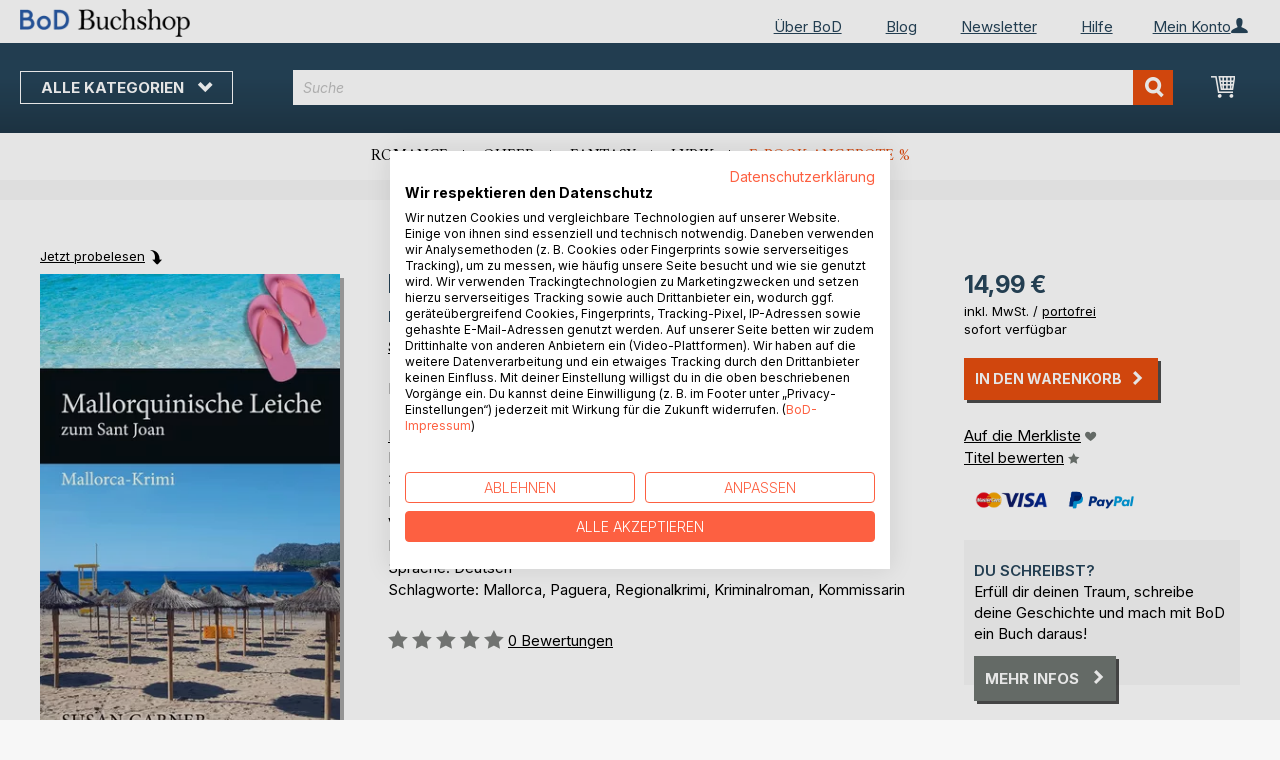

--- FILE ---
content_type: text/html; charset=UTF-8
request_url: https://buchshop.bod.de/bodshop/product/related/id/256230/
body_size: 1177
content:
 <div class="related-products-header-container"><span class="header">Weitere Titel bei <span class="no-text-transform">BoD</span></span></div><div class="products wrapper grid products-grid related-products"><ol class="products list items product-items product-slider-slick-container"> <li class="item product product-item"><div class="product-image-container" style="width: 160px"><a href="https://buchshop.bod.de/mallorquinische-leiche-auf-loch-9-susan-carner-9783758365539" class="product photo product-item-photo"><img class="photo image" style="box-shadow: 4px 4px 0 0 rgba(0, 0, 0, 0.35);max-width: 90% !important" src="https://images.bod.com/images/mallorquinische-leiche-auf-loch-9-susan-carner-9783758365539.jpg/400/400/Mallorquinische_Leiche_auf_Loch_9.webp" alt="Mallorquinische Leiche auf Loch 9"/></a> <div class="product details product-item-details"><div class="slider-info-wrapper"><strong class="product name product-item-name"><a class="product-item-link" title="Mallorquinische Leiche auf Loch 9" href="https://buchshop.bod.de/mallorquinische-leiche-auf-loch-9-susan-carner-9783758365539">Mallorquinische Leiche auf Loch 9</a></strong> <div class="product-item-author-container">  <span class="product author product-item-author"><a href="https://buchshop.bod.de/catalogsearch/result/index/?q=Susan%20Carner&bod_pers_id=12770469" class="product-author-link">Susan Carner</a></a></span> </div> <div class="price-box price-bs_price" data-role="priceBox">
    <span class="price-container price-ebook_price tax weee">
        <span data-price-type="finalPrice" class="price-wrapper"><span class="price">14,99 €</span></span>
    </span>
</div>
<span class="bod-binding product-item-binding">Buch</span> </div></div></div></li>  <li class="item product product-item"><div class="product-image-container" style="width: 160px"><a href="https://buchshop.bod.de/mallorquinische-leiche-zum-sa-rua-susan-carner-9783743193536" class="product photo product-item-photo"><img class="photo image" style="box-shadow: 4px 4px 0 0 rgba(0, 0, 0, 0.35);max-width: 90% !important" src="https://images.bod.com/images/mallorquinische-leiche-zum-sa-rua-susan-carner-9783743193536.jpg/400/400/Mallorquinische_Leiche_zum_Sa_Rua.webp" alt="Mallorquinische Leiche zum Sa Rua"/></a> <div class="product details product-item-details"><div class="slider-info-wrapper"><strong class="product name product-item-name"><a class="product-item-link" title="Mallorquinische Leiche zum Sa Rua" href="https://buchshop.bod.de/mallorquinische-leiche-zum-sa-rua-susan-carner-9783743193536">Mallorquinische Leiche zum Sa Rua</a></strong> <div class="product-item-author-container">  <span class="product author product-item-author"><a href="https://buchshop.bod.de/catalogsearch/result/index/?q=Susan%20Carner&bod_pers_id=12770469" class="product-author-link">Susan Carner</a></a></span> </div> <div class="price-box price-bs_price" data-role="priceBox">
    <span class="price-container price-ebook_price tax weee">
        <span data-price-type="finalPrice" class="price-wrapper"><span class="price">14,99 €</span></span>
    </span>
</div>
<span class="bod-binding product-item-binding">Buch</span><br /><div class="price-box price-bs_price" data-role="priceBox">
    <span class="price-container price-ebook_price tax weee">
        <span data-price-type="finalPrice" class="price-wrapper"><span class="price">6,99 €</span></span>
    </span>
</div>
<span class="bod-binding product-item-binding">E-Book</span> </div></div></div></li>  <li class="item product product-item"><div class="product-image-container" style="width: 160px"><a href="https://buchshop.bod.de/mallorquinische-leiche-zum-fruehstueck-susan-carner-9783743179530" class="product photo product-item-photo"><img class="photo image" style="box-shadow: 4px 4px 0 0 rgba(0, 0, 0, 0.35);max-width: 90% !important" src="https://images.bod.com/images/mallorquinische-leiche-zum-fruehstueck-susan-carner-9783743179530.jpg/400/400/Mallorquinische_Leiche_zum_Fr%C3%BChst%C3%BCck.webp" alt="Mallorquinische Leiche zum Frühstück"/></a> <div class="product details product-item-details"><div class="slider-info-wrapper"><strong class="product name product-item-name"><a class="product-item-link" title="Mallorquinische Leiche zum Frühstück" href="https://buchshop.bod.de/mallorquinische-leiche-zum-fruehstueck-susan-carner-9783743179530">Mallorquinische Leiche zum Frühstück</a></strong> <div class="product-item-author-container">  <span class="product author product-item-author"><a href="https://buchshop.bod.de/catalogsearch/result/index/?q=Susan%20Carner&bod_pers_id=12770469" class="product-author-link">Susan Carner</a></a></span> </div> <div class="price-box price-bs_price" data-role="priceBox">
    <span class="price-container price-ebook_price tax weee">
        <span data-price-type="finalPrice" class="price-wrapper"><span class="price">14,99 €</span></span>
    </span>
</div>
<span class="bod-binding product-item-binding">Buch</span> </div></div></div></li>  <li class="item product product-item"><div class="product-image-container" style="width: 160px"><a href="https://buchshop.bod.de/der-tiergartenmoerder-susan-carner-9783751953528" class="product photo product-item-photo"><img class="photo image" style="box-shadow: 4px 4px 0 0 rgba(0, 0, 0, 0.35);max-width: 90% !important" src="https://images.bod.com/images/der-tiergartenmoerder-susan-carner-9783751953528.jpg/400/400/Der_Tiergartenm%C3%B6rder.webp" alt="Der Tiergartenmörder"/></a> <div class="product details product-item-details"><div class="slider-info-wrapper"><strong class="product name product-item-name"><a class="product-item-link" title="Der Tiergartenmörder" href="https://buchshop.bod.de/der-tiergartenmoerder-susan-carner-9783751953528">Der Tiergartenmörder</a></strong> <div class="product-item-author-container">  <span class="product author product-item-author"><a href="https://buchshop.bod.de/catalogsearch/result/index/?q=Susan%20Carner&bod_pers_id=12770469" class="product-author-link">Susan Carner</a></a></span> </div> <div class="price-box price-bs_price" data-role="priceBox">
    <span class="price-container price-ebook_price tax weee">
        <span data-price-type="finalPrice" class="price-wrapper"><span class="price">14,99 €</span></span>
    </span>
</div>
<span class="bod-binding product-item-binding">Buch</span> </div></div></div></li>  <li class="item product product-item"><div class="product-image-container" style="width: 160px"><a href="https://buchshop.bod.de/mord-am-campus-susan-carner-9783750424364" class="product photo product-item-photo"><img class="photo image" style="box-shadow: 4px 4px 0 0 rgba(0, 0, 0, 0.35);max-width: 90% !important" src="https://images.bod.com/images/mord-am-campus-susan-carner-9783750424364.jpg/400/400/Mord_am_Campus.webp" alt="Mord am Campus"/></a> <div class="product details product-item-details"><div class="slider-info-wrapper"><strong class="product name product-item-name"><a class="product-item-link" title="Mord am Campus" href="https://buchshop.bod.de/mord-am-campus-susan-carner-9783750424364">Mord am Campus</a></strong> <div class="product-item-author-container">  <span class="product author product-item-author"><a href="https://buchshop.bod.de/catalogsearch/result/index/?q=Susan%20Carner&bod_pers_id=12770469" class="product-author-link">Susan Carner</a></a></span> </div> <div class="price-box price-bs_price" data-role="priceBox">
    <span class="price-container price-ebook_price tax weee">
        <span data-price-type="finalPrice" class="price-wrapper"><span class="price">10,99 €</span></span>
    </span>
</div>
<span class="bod-binding product-item-binding">Buch</span> </div></div></div></li>  <li class="item product product-item"><div class="product-image-container" style="width: 160px"><a href="https://buchshop.bod.de/eyes-of-the-mafia-samantha-queen-9783819202643" class="product photo product-item-photo"><img class="photo image" style="box-shadow: 4px 4px 0 0 rgba(0, 0, 0, 0.35);max-width: 90% !important" src="https://images.bod.com/images/eyes-of-the-mafia-samantha-queen-9783819202643.jpg/400/400/Eyes_of_the_Mafia.webp" alt="Eyes of the Mafia"/></a> <div class="product details product-item-details"><div class="slider-info-wrapper"><strong class="product name product-item-name"><a class="product-item-link" title="Eyes of the Mafia" href="https://buchshop.bod.de/eyes-of-the-mafia-samantha-queen-9783819202643">Eyes of the Mafia</a></strong> <div class="product-item-author-container">  <span class="product author product-item-author"><a href="https://buchshop.bod.de/catalogsearch/result/index/?q=Samantha%20Queen&bod_pers_id=16219189" class="product-author-link">Samantha Queen</a>, <a href="https://buchshop.bod.de/catalogsearch/result/index/?q=Marita%20Darling&bod_pers_id=16219189" class="product-author-link">Marita Darling</a>, ...</a></span> </div> <div class="price-box price-bs_price" data-role="priceBox">
    <span class="price-container price-ebook_price tax weee">
        <span data-price-type="finalPrice" class="price-wrapper"><span class="price">13,50 €</span></span>
    </span>
</div>
<span class="bod-binding product-item-binding">Buch</span><br /><div class="price-box price-bs_price" data-role="priceBox">
    <span class="price-container price-ebook_price tax weee">
        <span data-price-type="finalPrice" class="price-wrapper"><span class="price">3,99 €</span></span>
    </span>
</div>
<span class="bod-binding product-item-binding">E-Book</span> </div></div></div></li>  <li class="item product product-item"><div class="product-image-container" style="width: 160px"><a href="https://buchshop.bod.de/die-morata-morde-lothar-reichel-9783947846115" class="product photo product-item-photo"><img class="photo image" style="box-shadow: 4px 4px 0 0 rgba(0, 0, 0, 0.35);max-width: 90% !important" src="https://images.bod.com/images/die-morata-morde-lothar-reichel-9783947846115.jpg/400/400/Die_Morata-Morde.webp" alt="Die Morata-Morde"/></a> <div class="product details product-item-details"><div class="slider-info-wrapper"><strong class="product name product-item-name"><a class="product-item-link" title="Die Morata-Morde" href="https://buchshop.bod.de/die-morata-morde-lothar-reichel-9783947846115">Die Morata-Morde</a></strong> <div class="product-item-author-container">  <span class="product author product-item-author"><a href="https://buchshop.bod.de/catalogsearch/result/index/?q=Lothar%20Reichel&bod_pers_id=15163693" class="product-author-link">Lothar Reichel</a></a></span> </div> <div class="price-box price-bs_price" data-role="priceBox">
    <span class="price-container price-ebook_price tax weee">
        <span data-price-type="finalPrice" class="price-wrapper"><span class="price">12,00 €</span></span>
    </span>
</div>
<span class="bod-binding product-item-binding">Buch</span> </div></div></div></li>  <li class="item product product-item"><div class="product-image-container" style="width: 160px"><a href="https://buchshop.bod.de/das-kraehenhaus-reto-koller-9783695183838" class="product photo product-item-photo"><img class="photo image" style="box-shadow: 4px 4px 0 0 rgba(0, 0, 0, 0.35);max-width: 90% !important" src="https://images.bod.com/images/das-kraehenhaus-reto-koller-9783695183838.jpg/400/400/Das_Kr%C3%A4henhaus.webp" alt="Das Krähenhaus"/></a> <div class="product details product-item-details"><div class="slider-info-wrapper"><strong class="product name product-item-name"><a class="product-item-link" title="Das Krähenhaus" href="https://buchshop.bod.de/das-kraehenhaus-reto-koller-9783695183838">Das Krähenhaus</a></strong> <div class="product-item-author-container">  <span class="product author product-item-author"><a href="https://buchshop.bod.de/catalogsearch/result/index/?q=Reto%20Koller&bod_pers_id=12641993" class="product-author-link">Reto Koller</a></a></span> </div> <div class="price-box price-bs_price" data-role="priceBox">
    <span class="price-container price-ebook_price tax weee">
        <span data-price-type="finalPrice" class="price-wrapper"><span class="price">16,00 €</span></span>
    </span>
</div>
<span class="bod-binding product-item-binding">Buch</span> </div></div></div></li>  <li class="item product product-item"><div class="product-image-container" style="width: 160px"><a href="https://buchshop.bod.de/tod-bei-kilometer-8-joerg-manz-9783695190560" class="product photo product-item-photo"><img class="photo image" style="box-shadow: 4px 4px 0 0 rgba(0, 0, 0, 0.35);max-width: 90% !important" src="https://images.bod.com/images/tod-bei-kilometer-8-joerg-manz-9783695190560.jpg/400/400/Tod_bei_Kilometer_8.webp" alt="Tod bei Kilometer 8"/></a> <div class="product details product-item-details"><div class="slider-info-wrapper"><strong class="product name product-item-name"><a class="product-item-link" title="Tod bei Kilometer 8" href="https://buchshop.bod.de/tod-bei-kilometer-8-joerg-manz-9783695190560">Tod bei Kilometer 8</a></strong> <div class="product-item-author-container">  <span class="product author product-item-author"><a href="https://buchshop.bod.de/catalogsearch/result/index/?q=J%C3%B6rg%20Manz&bod_pers_id=15462670" class="product-author-link">Jörg Manz</a></a></span> </div> <div class="price-box price-bs_price" data-role="priceBox">
    <span class="price-container price-ebook_price tax weee">
        <span data-price-type="finalPrice" class="price-wrapper"><span class="price">13,99 €</span></span>
    </span>
</div>
<span class="bod-binding product-item-binding">Buch</span><br /><div class="price-box price-bs_price" data-role="priceBox">
    <span class="price-container price-ebook_price tax weee">
        <span data-price-type="finalPrice" class="price-wrapper"><span class="price">8,99 €</span></span>
    </span>
</div>
<span class="bod-binding product-item-binding">E-Book</span> </div></div></div></li>  <li class="item product product-item"><div class="product-image-container" style="width: 160px"><a href="https://buchshop.bod.de/schandmantel-monika-martin-9783819202285" class="product photo product-item-photo"><img class="photo image" style="box-shadow: 4px 4px 0 0 rgba(0, 0, 0, 0.35);max-width: 90% !important" src="https://images.bod.com/images/schandmantel-monika-martin-9783819202285.jpg/400/400/Schandmantel.webp" alt="Schandmantel"/></a> <div class="product details product-item-details"><div class="slider-info-wrapper"><strong class="product name product-item-name"><a class="product-item-link" title="Schandmantel" href="https://buchshop.bod.de/schandmantel-monika-martin-9783819202285">Schandmantel</a></strong> <div class="product-item-author-container">  <span class="product author product-item-author"><a href="https://buchshop.bod.de/catalogsearch/result/index/?q=Monika%20Martin&bod_pers_id=7542189" class="product-author-link">Monika Martin</a></a></span> </div> <div class="price-box price-bs_price" data-role="priceBox">
    <span class="price-container price-ebook_price tax weee">
        <span data-price-type="finalPrice" class="price-wrapper"><span class="price">16,90 €</span></span>
    </span>
</div>
<span class="bod-binding product-item-binding">Buch</span> </div></div></div></li>  <li class="item product product-item"><div class="product-image-container" style="width: 160px"><a href="https://buchshop.bod.de/der-tote-an-der-aare-roli-christen-9783819265273" class="product photo product-item-photo"><img class="photo image" style="box-shadow: 4px 4px 0 0 rgba(0, 0, 0, 0.35);max-width: 90% !important" src="https://images.bod.com/images/der-tote-an-der-aare-roli-christen-9783819265273.jpg/400/400/Der_Tote_an_der_Aare.webp" alt="Der Tote an der Aare"/></a> <div class="product details product-item-details"><div class="slider-info-wrapper"><strong class="product name product-item-name"><a class="product-item-link" title="Der Tote an der Aare" href="https://buchshop.bod.de/der-tote-an-der-aare-roli-christen-9783819265273">Der Tote an der Aare</a></strong> <div class="product-item-author-container">  <span class="product author product-item-author"><a href="https://buchshop.bod.de/catalogsearch/result/index/?q=Roli%20Christen&bod_pers_id=10084798" class="product-author-link">Roli Christen</a></a></span> </div> <div class="price-box price-bs_price" data-role="priceBox">
    <span class="price-container price-ebook_price tax weee">
        <span data-price-type="finalPrice" class="price-wrapper"><span class="price">25,00 €</span></span>
    </span>
</div>
<span class="bod-binding product-item-binding">Buch</span><br /><div class="price-box price-bs_price" data-role="priceBox">
    <span class="price-container price-ebook_price tax weee">
        <span data-price-type="finalPrice" class="price-wrapper"><span class="price">8,99 €</span></span>
    </span>
</div>
<span class="bod-binding product-item-binding">E-Book</span> </div></div></div></li>  <li class="item product product-item"><div class="product-image-container" style="width: 160px"><a href="https://buchshop.bod.de/panik-im-altersheim-udo-rauchfleisch-9783769310191" class="product photo product-item-photo"><img class="photo image" style="box-shadow: 4px 4px 0 0 rgba(0, 0, 0, 0.35);max-width: 90% !important" src="https://images.bod.com/images/panik-im-altersheim-udo-rauchfleisch-9783769310191.jpg/400/400/Panik_im_Altersheim.webp" alt="Panik im Altersheim"/></a> <div class="product details product-item-details"><div class="slider-info-wrapper"><strong class="product name product-item-name"><a class="product-item-link" title="Panik im Altersheim" href="https://buchshop.bod.de/panik-im-altersheim-udo-rauchfleisch-9783769310191">Panik im Altersheim</a></strong> <div class="product-item-author-container">  <span class="product author product-item-author"><a href="https://buchshop.bod.de/catalogsearch/result/index/?q=Udo%20Rauchfleisch&bod_pers_id=8731578" class="product-author-link">Udo Rauchfleisch</a></a></span> </div> <div class="price-box price-bs_price" data-role="priceBox">
    <span class="price-container price-ebook_price tax weee">
        <span data-price-type="finalPrice" class="price-wrapper"><span class="price">14,99 €</span></span>
    </span>
</div>
<span class="bod-binding product-item-binding">Buch</span><br /><div class="price-box price-bs_price" data-role="priceBox">
    <span class="price-container price-ebook_price tax weee">
        <span data-price-type="finalPrice" class="price-wrapper"><span class="price">5,99 €</span></span>
    </span>
</div>
<span class="bod-binding product-item-binding">E-Book</span> </div></div></div></li>  <li class="item product product-item"><div class="product-image-container" style="width: 160px"><a href="https://buchshop.bod.de/die-codices-wolfgang-eckstein-9783751971966" class="product photo product-item-photo"><img class="photo image" style="box-shadow: 4px 4px 0 0 rgba(0, 0, 0, 0.35);max-width: 90% !important" src="https://images.bod.com/images/die-codices-wolfgang-eckstein-9783751971966.jpg/400/400/Die_Codices.webp" alt="Die Codices"/></a> <div class="product details product-item-details"><div class="slider-info-wrapper"><strong class="product name product-item-name"><a class="product-item-link" title="Die Codices" href="https://buchshop.bod.de/die-codices-wolfgang-eckstein-9783751971966">Die Codices</a></strong> <div class="product-item-author-container">  <span class="product author product-item-author"><a href="https://buchshop.bod.de/catalogsearch/result/index/?q=Wolfgang%20Eckstein&bod_pers_id=9974345" class="product-author-link">Wolfgang Eckstein</a></a></span> </div> <div class="price-box price-bs_price" data-role="priceBox">
    <span class="price-container price-ebook_price tax weee">
        <span data-price-type="finalPrice" class="price-wrapper"><span class="price">18,99 €</span></span>
    </span>
</div>
<span class="bod-binding product-item-binding">Buch</span><br /><div class="price-box price-bs_price" data-role="priceBox">
    <span class="price-container price-ebook_price tax weee">
        <span data-price-type="finalPrice" class="price-wrapper"><span class="price">4,99 €</span></span>
    </span>
</div>
<span class="bod-binding product-item-binding">E-Book</span> </div></div></div></li>  <li class="item product product-item"><div class="product-image-container" style="width: 160px"><a href="https://buchshop.bod.de/im-auge-des-betrachters-ethan-baker-9783751976756" class="product photo product-item-photo"><img class="photo image" style="box-shadow: 4px 4px 0 0 rgba(0, 0, 0, 0.35);max-width: 90% !important" src="https://images.bod.com/images/im-auge-des-betrachters-ethan-baker-9783751976756.jpg/400/400/Im_Auge_des_Betrachters.webp" alt="Im Auge des Betrachters"/></a> <div class="product details product-item-details"><div class="slider-info-wrapper"><strong class="product name product-item-name"><a class="product-item-link" title="Im Auge des Betrachters" href="https://buchshop.bod.de/im-auge-des-betrachters-ethan-baker-9783751976756">Im Auge des Betrachters</a></strong> <div class="product-item-author-container">  <span class="product author product-item-author"><a href="https://buchshop.bod.de/catalogsearch/result/index/?q=Ethan%20Baker&bod_pers_id=8364901" class="product-author-link">Ethan Baker</a></a></span> </div> <div class="price-box price-bs_price" data-role="priceBox">
    <span class="price-container price-ebook_price tax weee">
        <span data-price-type="finalPrice" class="price-wrapper"><span class="price">9,99 €</span></span>
    </span>
</div>
<span class="bod-binding product-item-binding">Buch</span><br /><div class="price-box price-bs_price" data-role="priceBox">
    <span class="price-container price-ebook_price tax weee">
        <span data-price-type="finalPrice" class="price-wrapper"><span class="price">2,99 €</span></span>
    </span>
</div>
<span class="bod-binding product-item-binding">E-Book</span> </div></div></div></li>  <li class="item product product-item"><div class="product-image-container" style="width: 160px"><a href="https://buchshop.bod.de/toedlich-verliebt-chris-oeuvray-9783906325491" class="product photo product-item-photo"><img class="photo image" style="box-shadow: 4px 4px 0 0 rgba(0, 0, 0, 0.35);max-width: 90% !important" src="https://images.bod.com/images/toedlich-verliebt-chris-oeuvray-9783906325491.jpg/400/400/T%C3%B6dlich_verliebt.webp" alt="Tödlich verliebt"/></a> <div class="product details product-item-details"><div class="slider-info-wrapper"><strong class="product name product-item-name"><a class="product-item-link" title="Tödlich verliebt" href="https://buchshop.bod.de/toedlich-verliebt-chris-oeuvray-9783906325491">Tödlich verliebt</a></strong> <div class="product-item-author-container">  <span class="product author product-item-author"><a href="https://buchshop.bod.de/catalogsearch/result/index/?q=Chris%20Oeuvray&bod_pers_id=13225803" class="product-author-link">Chris Oeuvray</a></a></span> </div> <div class="price-box price-bs_price" data-role="priceBox">
    <span class="price-container price-ebook_price tax weee">
        <span data-price-type="finalPrice" class="price-wrapper"><span class="price">29,00 €</span></span>
    </span>
</div>
<span class="bod-binding product-item-binding">Buch</span><br /><div class="price-box price-bs_price" data-role="priceBox">
    <span class="price-container price-ebook_price tax weee">
        <span data-price-type="finalPrice" class="price-wrapper"><span class="price">12,99 €</span></span>
    </span>
</div>
<span class="bod-binding product-item-binding">E-Book</span> </div></div></div></li> </ol></div><script type="text/javascript">
    require(['jquery', 'slick'], function ($) {
        $(function () {
            const sliderContainer = $('.product-slider-slick-container');
            sliderContainer.slick({
                dots:           true,
                infinite:       true,
                slidesToShow:   5,
                slidesToScroll: 5,
                speed:          500,
                autoplay:       false,
                autoplaySpeed:  1000,
                cssEase:        'linear',
                responsive:     [
                    {
                        breakpoint: 1024,
                        settings:   {
                            slidesToShow:   3,
                            slidesToScroll: 2
                        }
                    },
                    {
                        breakpoint: 768,
                        settings:   {
                            slidesToShow:   2,
                            slidesToScroll: 1,
                            dots:           false
                        }
                    },
                    {
                        breakpoint: 480,
                        settings:   {
                            slidesToShow:   1,
                            slidesToScroll: 1,
                            dots:           false
                        }
                    }
                ]
            });

            sliderContainer.on('afterChange', function () {
                document.activeElement.blur();
            });

            $('#bestseller-switcher-buttons-print').on('click', function (event) {
                const clickedMediumButton = $(this);

                if (!clickedMediumButton.hasClass('selected')) {
                    clickedMediumButton.removeClass('unselected').addClass('selected');
                    $('#bestseller-switcher-buttons-ebook').removeClass('selected').addClass('unselected');
                    $('.bestseller-caroussell-medium-container.ebook').css({"visibility": "hidden", "height": "0px"});
                    $('.bestseller-caroussell-medium-container.print').css({"visibility": "visible", "height": "auto"});
                }
            });

            $('#bestseller-switcher-buttons-ebook').on('click', function (event) {
                const clickedMediumButton = $(this);

                if (!clickedMediumButton.hasClass('selected')) {
                    clickedMediumButton.removeClass('unselected').addClass('selected');
                    $('#bestseller-switcher-buttons-print').removeClass('selected').addClass('unselected');
                    $('.bestseller-caroussell-medium-container.print').css({"visibility": "hidden", "height": "0px"});
                    $('.bestseller-caroussell-medium-container.ebook').css({"visibility": "visible", "height": "auto"});
                }
            });
            $('.bestseller-caroussell-medium-container.ebook').css({"visibility": "hidden", "height": "0px"});
        })
    });</script>